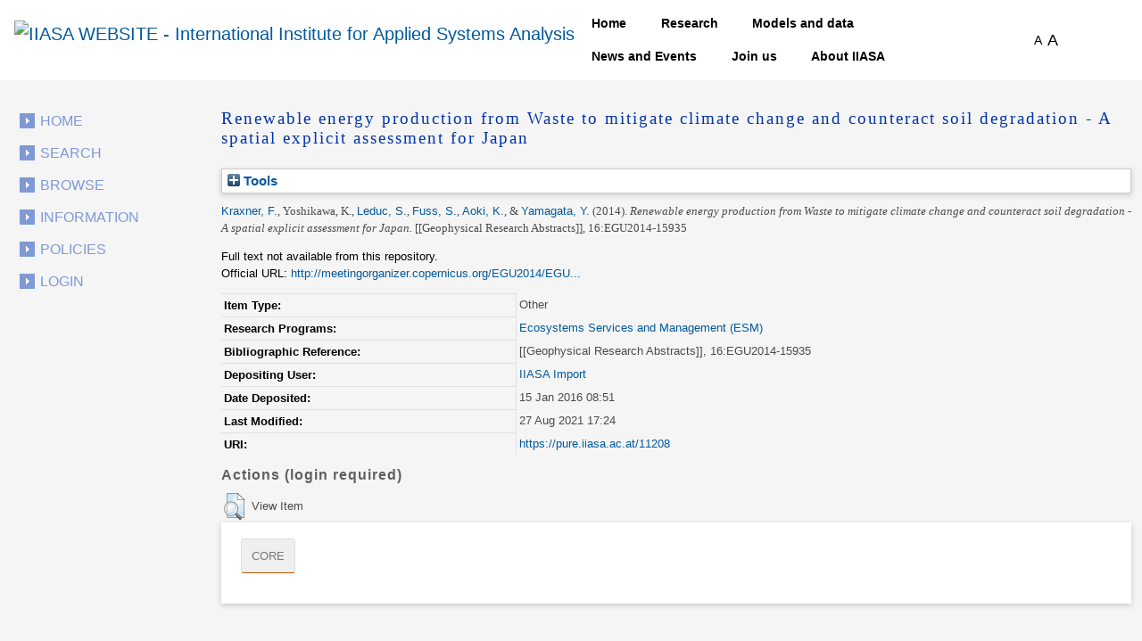

--- FILE ---
content_type: text/html; charset=utf-8
request_url: https://pure.iiasa.ac.at/id/eprint/11208/?template=default_internal
body_size: 38006
content:
<!DOCTYPE html>
<html xmlns="http://www.w3.org/1999/xhtml">
  <head>
    <!--<meta name="viewport" content="initial-scale=1, maximum-scale=1"/>-->

    <title> Renewable energy production from Waste to mitigate climate change and counteract soil degradation - A spatial explicit assessment for Japan </title>
    <meta http-equiv="X-UA-Compatible" content="IE=edge" />
    <link media="screen" rel="stylesheet" href="/style/g.css" />
    <link rel="stylesheet" type="text/css" href="/style/jquery.ui.custom.en.css" media="screen" />
    <link rel="stylesheet" type="text/css" href="/style/jquerydropdown.css" media="screen" />
    <link rel="stylesheet" type="text/css" href="/style/Print_IIasa.en.css" media="print" />
    <link rel="stylesheet" type="text/css" href="/style/Print_iiasa_startpage.en.css" media="print" />
    <!--[if IE 7]> 
<link rel="stylesheet" type="text/css" href="{$config{rel_path}}/style/ie7.en.css" /> <![endif]-->
    <!--[if IE 8]> 
<link rel="stylesheet" type="text/css" href="{$config{rel_path}}/style/ie8.en.css" /> <![endif]-->
    <script type="text/javascript" src="/javascript/g.js">// <!-- No script --></script>
    <script src="/javascript/jquery.colorbox.js" type="text/javascript">// <!-- No script --></script>
    <script src="/javascript/app.js" type="text/javascript">// <!-- No script --></script>
    <script type="text/javascript"> function toggle_div_mis_source(url) { var div = document.getElementById('div_mis_source'); if (div.style.display == '') { div.style.display = 'none'; } else { div.style.display = ''; } if (url != '') { document.getElementById('iframe_mis_source').src = url; } else { document.getElementById('iframe_mis_source').src = 'https://www.iiasa.ac.at/web/scientificUpdate/Progress.html'; } } </script>

    <!-- Bootstrap -->
    <link rel="stylesheet" href="https://cdn.jsdelivr.net/npm/bootstrap@4.0.0/dist/css/bootstrap.min.css" integrity="sha384-Gn5384xqQ1aoWXA+058RXPxPg6fy4IWvTNh0E263XmFcJlSAwiGgFAW/dAiS6JXm" crossorigin="anonymous" />

    <meta content="11208" name="eprints.eprintid" />
<meta content="6" name="eprints.rev_number" />
<meta content="archive" name="eprints.eprint_status" />
<meta content="351" name="eprints.userid" />
<meta content="disk0/00/01/12/08" name="eprints.dir" />
<meta content="2016-01-15 08:51:53" name="eprints.datestamp" />
<meta content="2021-08-27 17:24:40" name="eprints.lastmod" />
<meta content="2016-01-15 08:51:53" name="eprints.status_changed" />
<meta content="other" name="eprints.type" />
<meta content="show" name="eprints.metadata_visibility" />
<meta content="2" name="eprints.item_issues_count" />
<meta content="Kraxner, F." name="eprints.creators_name" />
<meta content="Yoshikawa, K." name="eprints.creators_name" />
<meta content="Leduc, S." name="eprints.creators_name" />
<meta content="Fuss, S." name="eprints.creators_name" />
<meta content="Aoki, K." name="eprints.creators_name" />
<meta content="Yamagata, Y." name="eprints.creators_name" />
<meta content="7904" name="eprints.creators_id" />
<meta content="8228" name="eprints.creators_id" />
<meta content="8259" name="eprints.creators_id" />
<meta content="8008" name="eprints.creators_id" />
<meta content="8651" name="eprints.creators_id" />
<meta content="Renewable energy production from Waste to mitigate climate change and counteract soil degradation - A spatial explicit assessment for Japan" name="eprints.title" />
<meta content="pub" name="eprints.ispublished" />
<meta content="iis_cli" name="eprints.internal_subjects" />
<meta content="iis_ene" name="eprints.internal_subjects" />
<meta content="iis_lca" name="eprints.internal_subjects" />
<meta content="prog_esm" name="eprints.divisions" />
<meta content="2014-04" name="eprints.date" />
<meta content="published" name="eprints.date_type" />
<meta content="http://meetingorganizer.copernicus.org/EGU2014/EGU2014-15935.pdf" name="eprints.official_url" />
<meta content="XO-14-008" name="eprints.iiasapubid" />
<meta content="[[Geophysical Research Abstracts]], 16:EGU2014-15935" name="eprints.iiasa_bibref" />
<meta content="EGU General Assembly, 27 April - 02 May 2014, Vienna, Austria. Available at &amp;lt;meetingorganizer.copernicus.org/EGU2014/EGU2014-15935.pdf&amp;gt;" name="eprints.iiasa_bibnotes" />
<meta content="165" name="eprints.creators_browse_id" />
<meta content="175" name="eprints.creators_browse_id" />
<meta content="101" name="eprints.creators_browse_id" />
<meta content="2582" name="eprints.creators_browse_id" />
<meta content="336" name="eprints.creators_browse_id" />
<meta content="none" name="eprints.full_text_status" />
<meta content="FALSE" name="eprints.coversheets_dirty" />
<meta content="info:eu-repo/semantics/other" name="eprints.fp7_type" />
<meta content="  Kraxner, F. &lt;https://pure.iiasa.ac.at/view/iiasa/165.html&gt;, Yoshikawa, K., Leduc, S. &lt;https://pure.iiasa.ac.at/view/iiasa/175.html&gt;, Fuss, S. &lt;https://pure.iiasa.ac.at/view/iiasa/101.html&gt;, Aoki, K. &lt;https://pure.iiasa.ac.at/view/iiasa/2582.html&gt;, &amp; Yamagata, Y. &lt;https://pure.iiasa.ac.at/view/iiasa/336.html&gt;  (2014).  Renewable energy production from Waste to mitigate climate change and counteract soil degradation - A spatial explicit assessment for Japan.    [[Geophysical Research Abstracts]], 16:EGU2014-15935      " name="eprints.citation" />
<link rel="schema.DC" href="http://purl.org/DC/elements/1.0/" />
<meta content="https://pure.iiasa.ac.at/id/eprint/11208/" name="DC.relation" />
<meta content="Renewable energy production from Waste to mitigate climate change and counteract soil degradation - A spatial explicit assessment for Japan" name="DC.title" />
<meta content="Kraxner, F." name="DC.creator" />
<meta content="Yoshikawa, K." name="DC.creator" />
<meta content="Leduc, S." name="DC.creator" />
<meta content="Fuss, S." name="DC.creator" />
<meta content="Aoki, K." name="DC.creator" />
<meta content="Yamagata, Y." name="DC.creator" />
<meta content="2014-04" name="DC.date" />
<meta content="Other" name="DC.type" />
<meta content="NonPeerReviewed" name="DC.type" />
<meta content="  Kraxner, F. &lt;https://pure.iiasa.ac.at/view/iiasa/165.html&gt;, Yoshikawa, K., Leduc, S. &lt;https://pure.iiasa.ac.at/view/iiasa/175.html&gt;, Fuss, S. &lt;https://pure.iiasa.ac.at/view/iiasa/101.html&gt;, Aoki, K. &lt;https://pure.iiasa.ac.at/view/iiasa/2582.html&gt;, &amp; Yamagata, Y. &lt;https://pure.iiasa.ac.at/view/iiasa/336.html&gt;  (2014).  Renewable energy production from Waste to mitigate climate change and counteract soil degradation - A spatial explicit assessment for Japan.    [[Geophysical Research Abstracts]], 16:EGU2014-15935      " name="DC.identifier" />
<meta content="http://meetingorganizer.copernicus.org/EGU2014/EGU2014-15935.pdf" name="DC.relation" />
<!-- Highwire Press meta tags -->
<meta content="Renewable energy production from Waste to mitigate climate change and counteract soil degradation - A spatial explicit assessment for Japan" name="citation_title" />
<meta content="Kraxner, F." name="citation_author" />
<meta content="Yoshikawa, K." name="citation_author" />
<meta content="Leduc, S." name="citation_author" />
<meta content="Fuss, S." name="citation_author" />
<meta content="Aoki, K." name="citation_author" />
<meta content="Yamagata, Y." name="citation_author" />
<meta content="2014/04" name="citation_publication_date" />
<meta content="2016/01/15" name="citation_online_date" />
<meta content="2014/04" name="citation_date" />
<meta content="2014/04" name="citation_cover_date" />
<!-- PRISM meta tags -->
<link rel="schema.prism" href="https://www.w3.org/submissions/2020/SUBM-prism-20200910/" />
<meta content="2016-01-15T08:51:53" name="prism.dateReceived" />
<meta content="2021-08-27T17:24:40" name="prism.modificationDate" />
<meta content="http://meetingorganizer.copernicus.org/EGU2014/EGU2014-15935.pdf" name="prism.link" />
<link rel="canonical" href="https://pure.iiasa.ac.at/id/eprint/11208/" />
<link title="HTML Citation" rel="alternate" href="https://pure.iiasa.ac.at/cgi/export/eprint/11208/HTML/iiasa-eprint-11208.html" type="text/html; charset=utf-8" />
<link title="RDF+XML" rel="alternate" href="https://pure.iiasa.ac.at/cgi/export/eprint/11208/RDFXML/iiasa-eprint-11208.rdf" type="application/rdf+xml" />
<link title="JSON" rel="alternate" href="https://pure.iiasa.ac.at/cgi/export/eprint/11208/JSON/iiasa-eprint-11208.js" type="application/json; charset=utf-8" />
<link title="Dublin Core FP7" rel="alternate" href="https://pure.iiasa.ac.at/cgi/export/eprint/11208/DC_Ext/iiasa-eprint-11208.txt" type="text/plain; charset=utf-8" />
<link title="OPENAIRE" rel="alternate" href="https://pure.iiasa.ac.at/cgi/export/eprint/11208/OPENAIRE/iiasa-eprint-11208.xml" type="application/xml; charset=utf-8" />
<link title="ASCII Citation" rel="alternate" href="https://pure.iiasa.ac.at/cgi/export/eprint/11208/Text/iiasa-eprint-11208.txt" type="text/plain; charset=utf-8" />
<link title="Refer" rel="alternate" href="https://pure.iiasa.ac.at/cgi/export/eprint/11208/Refer/iiasa-eprint-11208.refer" type="text/plain" />
<link title="OpenURL ContextObject in Span" rel="alternate" href="https://pure.iiasa.ac.at/cgi/export/eprint/11208/COinS/iiasa-eprint-11208.txt" type="text/plain; charset=utf-8" />
<link title="RDF+N-Triples" rel="alternate" href="https://pure.iiasa.ac.at/cgi/export/eprint/11208/RDFNT/iiasa-eprint-11208.nt" type="text/plain" />
<link title="NMO" rel="alternate" href="https://pure.iiasa.ac.at/cgi/export/eprint/11208/IIASA/iiasa-eprint-11208.html" type="text/html; charset=utf-8" />
<link title="MODS" rel="alternate" href="https://pure.iiasa.ac.at/cgi/export/eprint/11208/MODS/iiasa-eprint-11208.xml" type="text/xml; charset=utf-8" />
<link title="BibTeX" rel="alternate" href="https://pure.iiasa.ac.at/cgi/export/eprint/11208/BibTeX/iiasa-eprint-11208.bib" type="text/plain; charset=utf-8" />
<link title="MPEG-21 DIDL" rel="alternate" href="https://pure.iiasa.ac.at/cgi/export/eprint/11208/DIDL/iiasa-eprint-11208.xml" type="text/xml; charset=utf-8" />
<link title="EP3 XML" rel="alternate" href="https://pure.iiasa.ac.at/cgi/export/eprint/11208/XML/iiasa-eprint-11208.xml" type="application/vnd.eprints.data+xml; charset=utf-8" />
<link title="EndNote" rel="alternate" href="https://pure.iiasa.ac.at/cgi/export/eprint/11208/EndNote/iiasa-eprint-11208.enw" type="text/plain; charset=utf-8" />
<link title="RefWorks" rel="alternate" href="https://pure.iiasa.ac.at/cgi/export/eprint/11208/RefWorks/iiasa-eprint-11208.ref" type="text/plain" />
<link title="Reference Manager" rel="alternate" href="https://pure.iiasa.ac.at/cgi/export/eprint/11208/RIS/iiasa-eprint-11208.ris" type="text/plain" />
<link title="RDF+N3" rel="alternate" href="https://pure.iiasa.ac.at/cgi/export/eprint/11208/RDFN3/iiasa-eprint-11208.n3" type="text/n3" />
<link title="Multiline CSV" rel="alternate" href="https://pure.iiasa.ac.at/cgi/export/eprint/11208/CSV/iiasa-eprint-11208.csv" type="text/csv; charset=utf-8" />
<link title="Simple Metadata" rel="alternate" href="https://pure.iiasa.ac.at/cgi/export/eprint/11208/Simple/iiasa-eprint-11208.txt" type="text/plain; charset=utf-8" />
<link title="Dublin Core" rel="alternate" href="https://pure.iiasa.ac.at/cgi/export/eprint/11208/DC/iiasa-eprint-11208.txt" type="text/plain; charset=utf-8" />
<link title="OpenURL ContextObject" rel="alternate" href="https://pure.iiasa.ac.at/cgi/export/eprint/11208/ContextObject/iiasa-eprint-11208.xml" type="text/xml; charset=utf-8" />
<link rel="Top" href="https://pure.iiasa.ac.at/" />
    <link rel="Sword" href="https://pure.iiasa.ac.at/sword-app/servicedocument" />
    <link rel="SwordDeposit" href="https://pure.iiasa.ac.at/id/contents" />
    <link rel="Search" href="https://pure.iiasa.ac.at/cgi/search" type="text/html" />
    <link rel="Search" href="https://pure.iiasa.ac.at/cgi/opensearchdescription" type="application/opensearchdescription+xml" title="IIASA Repository" />
    <script type="text/javascript">
// <![CDATA[
var eprints_http_root = "https://pure.iiasa.ac.at";
var eprints_http_cgiroot = "https://pure.iiasa.ac.at/cgi";
var eprints_oai_archive_id = "pure.iiasa.ac.at";
var eprints_logged_in = false;
var eprints_logged_in_userid = 0; 
var eprints_logged_in_username = ""; 
var eprints_logged_in_usertype = ""; 
var eprints_lang_id = "en";
// ]]></script>
    <style type="text/css">.ep_logged_in { display: none }</style>
    <link rel="stylesheet" href="/style/auto-3.4.6.css?1769194444" type="text/css" />
    <script src="/javascript/auto-3.4.6.js?1769194444" type="text/javascript">
//padder
</script>
    <!--[if lte IE 6]>
        <link rel="stylesheet" type="text/css" href="/style/ie6.css" />
   <![endif]-->
    <meta name="Generator" content="EPrints 3.4.6" />
    <meta http-equiv="Content-Type" content="text/html; charset=UTF-8" />
    <meta http-equiv="Content-Language" content="en" />
    

    <script>
  (function(i,s,o,g,r,a,m){i['GoogleAnalyticsObject']=r;i[r]=i[r]||function(){
  (i[r].q=i[r].q||[]).push(arguments)},i[r].l=1*new Date();a=s.createElement(o),
  m=s.getElementsByTagName(o)[0];a.async=1;a.src=g;m.parentNode.insertBefore(a,m)
  })(window,document,'script','//www.google-analytics.com/analytics.js','ga');

  ga('create', 'UA-20950351-8', 'auto');;
  ga('send', 'pageview');

</script>


<!-- NEW -->
  <meta charset="utf-8" />
  <link rel="canonical" href="https://iiasa.dev.local/" />
  <link rel="shortlink" href="https://iiasa.dev.local/" />
  <meta name="Generator" content="Drupal 9 (https://www.drupal.org)" />
  <meta name="MobileOptimized" content="width" />
  <meta name="HandheldFriendly" content="true" />
  <meta name="viewport" content="width=device-width, initial-scale=0.5, shrink-to-fit=yes" />
  <meta http-equiv="x-ua-compatible" content="ie=edge" />
  <link rel="icon" href="https://iiasa.ac.at/themes/custom/iiasa/favicon.ico" type="image/vnd.microsoft.icon" />
  <title>UPDATE THIS TITLE | IIASA WEBSITE</title>
<!--  <link rel="stylesheet" media="all" href="css/css_kcpJl2G6pY5K3VUDCOc-bNWZUn5aisTSW0wP2rqcOn8.css" />
  <link rel="stylesheet" media="all" href="https://cdnjs.cloudflare.com/ajax/libs/font-awesome/5.15.3/css/all.min.css" />
  <link rel="stylesheet" media="all" href="css/css_nWyyufdn0gLj9pK4ufxFQCZ8VNO3Pzj2vWLRPi0ar_g.css" />
  <link rel="stylesheet" media="all" href="css/css_rFbEn69hu9wsPNRW5Bk8gk83wN_u1uy-CRkh7pBC0HM.css" /> -->
<!-- NEW END -->

<script src="https://unpkg.com/feather-icons">// <!-- No script --></script>
  

  </head>
<body class="layout-one-sidebar layout-sidebar-first path-iiasa-pure">

<!--<html lang="en" dir="ltr" prefix="content: http://purl.org/rss/1.0/modules/content/  dc: http://purl.org/dc/terms/  foaf: http://xmlns.com/foaf/0.1/  og: http://ogp.me/ns#  rdfs: http://www.w3.org/2000/01/rdf-schema#  schema: http://schema.org/  sioc: http://rdfs.org/sioc/ns#  sioct: http://rdfs.org/sioc/types#  skos: http://www.w3.org/2004/02/skos/core#  xsd: http://www.w3.org/2001/XMLSchema# ">-->

<a href="#main-content" class="visually-hidden focusable skip-link"> Skip to main content </a>
<div class="dialog-off-canvas-main-canvas" data-off-canvas-main-canvas="">
  <div id="page-wrapper">
    <div id="page">
      <header id="header" class="header" role="banner" aria-label="Site header">
        <nav class="navbar navbar-expand-lg" id="navbar-main">
          <div class="container">
            <a href="https://iiasa.ac.at/" title="Home" rel="home" class="navbar-brand">
              <img src="https://upload.wikimedia.org/wikipedia/de/c/cf/IIASA_logo.svg" alt="IIASA WEBSITE - International Institute for Applied Systems Analysis" class="img-fluid d-inline-block align-top" />
            </a>
            <button class="navbar-toggler navbar-toggler-right collapsed" type="button" data-toggle="collapse" data-target="#CollapsingNavbar" aria-controls="CollapsingNavbar" aria-expanded="false" aria-label="Toggle navigation">
              <span class="navbar-toggler-icon"></span>
            </button>
            <div class="collapse navbar-collapse justify-content-end" id="CollapsingNavbar">
              <nav role="navigation" aria-labelledby="block-iiasa-main-menu-menu" id="block-iiasa-main-menu" class="block block-menu navigation menu--main">
                <h2 class="visually-hidden" id="block-iiasa-main-menu-menu">Main navigation</h2>
				
				
                <ul class="clearfix nav navbar-nav">
                  <li class="nav-item iiasa-blue">
                    <a href="https://iiasa.ac.at/" class="nav-link nav-link--" data-drupal-link-system-path="&lt;front&gt;">Home</a>
                  </li>
                                   <li class="iiasa-pink nav-item">
                    <a href="https://iiasa.ac.at/programs" class="nav-link nav-link--models-and-data" data-drupal-link-system-path="node/74">Research</a>
                  </li>
                  <li class="iiasa-pink nav-item">
                    <a href="https://iiasa.ac.at/models-and-data" class="nav-link nav-link--models-and-data" data-drupal-link-system-path="node/74">Models and data</a>
                  </li>
				  <li class="iiasa-pink nav-item">
                    <a href="https://iiasa.ac.at/news" class="nav-link nav-link--models-and-data" data-drupal-link-system-path="node/74">News and Events</a>
                  </li>
					<li class="iiasa-pink nav-item">
                    <a href="https://iiasa.ac.at/employment/job-openings" class="nav-link nav-link--models-and-data" data-drupal-link-system-path="node/74">Join us</a>
                  </li>
				<li class="iiasa-pink nav-item">
                    <a href="https://iiasa.ac.at/institute" class="nav-link nav-link--models-and-data" data-drupal-link-system-path="node/74">About IIASA</a>
                  </li> 
                 
                </ul>
              </nav>
			  
			  
			  
              <div id="block-fontsizeswitcher" class="block block-iiasa-font-switcher block-font-size-switcher">
                <div class="content">
                  <div class="font-switcher-block">
                    <a class="smaller">A</a>
                    <a class="bigger">A</a>
                  </div>
                </div>
              </div>
              <button id="navigation-search-button" class="btn btn-dark" aria-label="Toggle search bar">
                <span style="height: 15px;" class="icon-search" data-feather="search"></span>
		<svg width="16" height="16" fill="black" class="bi bi-x-lg" viewBox="0 0 16 16" style="display:none;">
  		  <path fill-rule="evenodd" d="M13.854 2.146a.5.5 0 0 1 0 .708l-11 11a.5.5 0 0 1-.708-.708l11-11a.5.5 0 0 1 .708 0Z"></path>
  		  <path fill-rule="evenodd" d="M2.146 2.146a.5.5 0 0 0 0 .708l11 11a.5.5 0 0 0 .708-.708l-11-11a.5.5 0 0 0-.708 0Z"></path>
		</svg>
              </button>
              <div class="views-exposed-form block block-views block-views-exposed-filter-blocksearch-main-search-page" data-drupal-selector="views-exposed-form-search-main-search-page" id="block-navigation-search-field">
                <div class="content">
                  <form action="https://iiasa.ac.at/search" method="get" id="views-exposed-form-search-main-search-page" accept-charset="UTF-8">
                    <div class="form-row">
                      <fieldset class="js-form-item js-form-type-textfield form-type-textfield js-form-item-search-api-fulltext form-item-search-api-fulltext form-no-label mb-3">
                        <input placeholder="Search" data-drupal-selector="edit-search-api-fulltext" type="text" id="edit-search-api-fulltext" name="search_api_fulltext" value="" size="30" maxlength="128" class="form-control" />
                      </fieldset>
                      <div data-drupal-selector="edit-actions" class="form-actions js-form-wrapper form-group" id="edit-actions">
                        <button class="button js-form-submit form-submit btn btn-dark" data-drupal-selector="edit-submit-search" type="submit" id="edit-submit-search" value="">
				<svg width="16" height="16" fill="currentColor" class="bi bi-search" viewBox="0 0 16 16">
  					<path d="M11.742 10.344a6.5 6.5 0 1 0-1.397 1.398h-.001c.03.04.062.078.098.115l3.85 3.85a1 1 0 0 0 1.415-1.414l-3.85-3.85a1.007 1.007 0 0 0-.115-.1zM12 6.5a5.5 5.5 0 1 1-11 0 5.5 5.5 0 0 1 11 0z"></path>
					</svg>
			</button>
                      </div>
                    </div>
                  </form>
                </div>
              </div>
            </div>
          </div>
        </nav>
      </header>
      <div id="main-wrapper" class="layout-main-wrapper clearfix">
        <div id="main" class="container">
          <div class="row row-offcanvas row-offcanvas-left clearfix">

            <!-- EJO -->
<!--            <div id="banner_print">
              <img src="/style/images/headerprint.png" class="banner" alt="print banner"/>
            </div> -->
            <style> #div_mis_source { width : 750px; height : 450px; background-color : #FBFCFD; z-index : 10000; border : 3px solid #DADFE8; border-radius : 17px; padding : 2px 2px 5px 5px; position : fixed; -moz-box-shadow : 3px 3px 5px 0px #A9B5CB; -webkit-box-shadow : 3px 3px 5px 0px #A9B5CB; box-shadow : 3px 3px 5px 0px #A9B5CB; } #iframe_mis_source { width : 100%; height : 90%; } </style>
            <!--<div id="bg"/>-->
            <div id="left_side">
              <ul id="leftmenu">
                <li>
                    <a href="/">Home</a>
                </li>
                <li>
                    <a href="/cgi/search/advanced">Search</a>
	        </li>
                <li>
                    <a href="/browse.html">Browse</a>
                </li>
                <li>
                    <a href="/information.html">Information</a>
                </li>
                <li>
                    <a href="/policies.html">Policies</a>
                </li>
                <ul id="ep_tm_menu_tools" class="ep_tm_key_tools"><li class="ep_tm_key_tools_item"><a href="/cgi/users/home" class="ep_tm_key_tools_item_link">Login</a></li></ul>
              </ul>
               
            </div>
            <div id="middle_and_right">
              <div id="content_standard">
                <h1 id="headline">

Renewable energy production from Waste to mitigate climate change and counteract soil degradation - A spatial explicit assessment for Japan

</h1>
                <div class="ep_page">
                  <div class="ep_summary_content"><div class="ep_summary_content_top"><div class="ep_summary_box ep_plugin_summary_box_tools" id="ep_summary_box_2"><div class="ep_summary_box_title"><div class="ep_no_js">Tools</div><div class="ep_only_js" id="ep_summary_box_2_colbar" style="display: none"><a class="ep_box_collapse_link" href="#" onclick="EPJS_blur(event); EPJS_toggleSlideScroll('ep_summary_box_2_content',true,'ep_summary_box_2');EPJS_toggle('ep_summary_box_2_colbar',true);EPJS_toggle('ep_summary_box_2_bar',false);return false"><img border="0" alt="-" src="/style/images/minus.png" /> Tools</a></div><div class="ep_only_js" id="ep_summary_box_2_bar"><a class="ep_box_collapse_link" href="#" onclick="EPJS_blur(event); EPJS_toggleSlideScroll('ep_summary_box_2_content',false,'ep_summary_box_2');EPJS_toggle('ep_summary_box_2_colbar',false);EPJS_toggle('ep_summary_box_2_bar',true);return false"><img border="0" alt="+" src="/style/images/plus.png" /> Tools</a></div></div><div class="ep_summary_box_body" id="ep_summary_box_2_content" style="display: none"><div id="ep_summary_box_2_content_inner"><div class="ep_block" style="margin-bottom: 1em"><form method="get" accept-charset="utf-8" action="https://pure.iiasa.ac.at/cgi/export_redirect">
  <input id="eprintid" value="11208" type="hidden" name="eprintid" />
  <select aria-labelledby="box_tools_export_button" name="format">
    <option value="HTML">HTML Citation</option>
    <option value="RDFXML">RDF+XML</option>
    <option value="JSON">JSON</option>
    <option value="DC_Ext">Dublin Core FP7</option>
    <option value="OPENAIRE">OPENAIRE</option>
    <option value="Text">ASCII Citation</option>
    <option value="Refer">Refer</option>
    <option value="COinS">OpenURL ContextObject in Span</option>
    <option value="RDFNT">RDF+N-Triples</option>
    <option value="IIASA">NMO</option>
    <option value="MODS">MODS</option>
    <option value="BibTeX">BibTeX</option>
    <option value="DIDL">MPEG-21 DIDL</option>
    <option value="XML">EP3 XML</option>
    <option value="EndNote">EndNote</option>
    <option value="RefWorks">RefWorks</option>
    <option value="RIS">Reference Manager</option>
    <option value="RDFN3">RDF+N3</option>
    <option value="CSV">Multiline CSV</option>
    <option value="Simple">Simple Metadata</option>
    <option value="DC">Dublin Core</option>
    <option value="ContextObject">OpenURL ContextObject</option>
  </select>
  <input class="ep_form_action_button" id="box_tools_export_button" value="Export" type="submit" />
</form></div><div class="addtoany_share_buttons"><a href="https://www.addtoany.com/share?linkurl=https://pure.iiasa.ac.at/id/eprint/11208&amp;title=Renewable energy production from Waste to mitigate climate change and counteract soil degradation - A spatial explicit assessment for Japan" target="_blank"><img class="ep_form_action_button" alt="Add to Any" src="/images/shareicon/a2a.svg" /></a><a href="https://www.addtoany.com/add_to/twitter?linkurl=https://pure.iiasa.ac.at/id/eprint/11208&amp;linkname=Renewable energy production from Waste to mitigate climate change and counteract soil degradation - A spatial explicit assessment for Japan" target="_blank"><img class="ep_form_action_button" alt="Add to Twitter" src="/images/shareicon/twitter.svg" /></a><a href="https://www.addtoany.com/add_to/facebook?linkurl=https://pure.iiasa.ac.at/id/eprint/11208&amp;linkname=Renewable energy production from Waste to mitigate climate change and counteract soil degradation - A spatial explicit assessment for Japan" target="_blank"><img class="ep_form_action_button" alt="Add to Facebook" src="/images/shareicon/facebook.svg" /></a><a href="https://www.addtoany.com/add_to/linkedin?linkurl=https://pure.iiasa.ac.at/id/eprint/11208&amp;linkname=Renewable energy production from Waste to mitigate climate change and counteract soil degradation - A spatial explicit assessment for Japan" target="_blank"><img class="ep_form_action_button" alt="Add to Linkedin" src="/images/shareicon/linkedin.svg" /></a><a href="https://www.addtoany.com/add_to/pinterest?linkurl=https://pure.iiasa.ac.at/id/eprint/11208&amp;linkname=Renewable energy production from Waste to mitigate climate change and counteract soil degradation - A spatial explicit assessment for Japan" target="_blank"><img class="ep_form_action_button" alt="Add to Pinterest" src="/images/shareicon/pinterest.svg" /></a><a href="https://www.addtoany.com/add_to/email?linkurl=https://pure.iiasa.ac.at/id/eprint/11208&amp;linkname=Renewable energy production from Waste to mitigate climate change and counteract soil degradation - A spatial explicit assessment for Japan" target="_blank"><img class="ep_form_action_button" alt="Add to Email" src="/images/shareicon/email.svg" /></a></div></div></div></div></div><div class="ep_summary_content_left"></div><div class="ep_summary_content_right"></div><div class="ep_summary_content_main">

  <p style="margin-bottom: 1em">
    


    <span class="person"><a href="https://pure.iiasa.ac.at/view/iiasa/165.html">Kraxner, F.</a></span>, <span class="person">Yoshikawa, K.</span>, <span class="person"><a href="https://pure.iiasa.ac.at/view/iiasa/175.html">Leduc, S.</a></span>, <span class="person"><a href="https://pure.iiasa.ac.at/view/iiasa/101.html">Fuss, S.</a></span>, <span class="person"><a href="https://pure.iiasa.ac.at/view/iiasa/2582.html">Aoki, K.</a></span>, &amp; <span class="person"><a href="https://pure.iiasa.ac.at/view/iiasa/336.html">Yamagata, Y.</a></span>
  

<span class="date">(2014).</span>


    <span class="title"><span style="font-style: italic"><em>Renewable energy production from Waste to mitigate climate change and counteract soil degradation - A spatial explicit assessment for Japan.</em></span></span>
  


      <span class="publication">
              [[Geophysical Research Abstracts]], 16:EGU2014-15935
            </span>



  



  </p>

  

  

  

    
      Full text not available from this repository.
      
    
  
    

  

  
    <div style="margin-bottom: 1em">
      Official URL: <a href="http://meetingorganizer.copernicus.org/EGU2014/EGU2014-15935.pdf" target="0">http://meetingorganizer.copernicus.org/EGU2014/EGU...</a>
    </div>
  





  

  <table style="margin-bottom: 1em; margin-top: 1em;" cellpadding="3">
    <tr>
      <th align="right">Item Type:</th>
      <td>
        Other
        
        
        
      </td>
    </tr>
    
    
      
    
      
    
      
    
      
    
      
        <tr>
          <th align="right">Research Programs:</th>
          <td valign="top"><a href="https://pure.iiasa.ac.at/view/divisions/prog=5Fesm/">Ecosystems Services and Management (ESM)</a></td>
        </tr>
      
    
      
        <tr>
          <th align="right">Bibliographic Reference:</th>
          <td valign="top">[[Geophysical Research Abstracts]], 16:EGU2014-15935</td>
        </tr>
      
    
      
    
      
    
      
        <tr>
          <th align="right">Depositing User:</th>
          <td valign="top">

<a href="https://pure.iiasa.ac.at/cgi/users/home?screen=User::View&amp;userid=351"><span class="ep_name_citation"><span class="person_name">IIASA Import</span></span></a>

</td>
        </tr>
      
    
      
        <tr>
          <th align="right">Date Deposited:</th>
          <td valign="top">15 Jan 2016 08:51</td>
        </tr>
      
    
      
        <tr>
          <th align="right">Last Modified:</th>
          <td valign="top">27 Aug 2021 17:24</td>
        </tr>
      
    
    <tr>
      <th align="right">URI:</th>
      <td valign="top"><a href="https://pure.iiasa.ac.at/11208">https://pure.iiasa.ac.at/11208</a></td>
    </tr>
  </table>
  
  

  
  

  
    <h3>Actions (login required)</h3>
    <table class="ep_summary_page_actions">
    
      <tr>
        <td><a href="/cgi/users/home?screen=EPrint%3A%3AView&amp;eprintid=11208"><img class="ep_form_action_icon" title="View Item button" role="button" alt="View Item" src="/style/images/action_view.png" /></a></td>
        <td>View Item</td>
      </tr>
    
    </table>
  


</div><div class="ep_summary_content_bottom"><div class="ep_summary_box ep_plugin_summary_box_corerecommender" id="ep_summary_box_1"><div class="ep_summary_box_title"><div class="ep_no_js">CORE (COnnecting REpositories)</div><div class="ep_only_js" id="ep_summary_box_1_colbar"><a class="ep_box_collapse_link" href="#" onclick="EPJS_blur(event); EPJS_toggleSlideScroll('ep_summary_box_1_content',true,'ep_summary_box_1');EPJS_toggle('ep_summary_box_1_colbar',true);EPJS_toggle('ep_summary_box_1_bar',false);return false"><img border="0" alt="-" src="/style/images/minus.png" /> CORE (COnnecting REpositories)</a></div><div class="ep_only_js" id="ep_summary_box_1_bar" style="display: none"><a class="ep_box_collapse_link" href="#" onclick="EPJS_blur(event); EPJS_toggleSlideScroll('ep_summary_box_1_content',false,'ep_summary_box_1');EPJS_toggle('ep_summary_box_1_colbar',true);EPJS_toggle('ep_summary_box_1_bar',false);return false"><img border="0" alt="+" src="/style/images/plus.png" /> CORE (COnnecting REpositories)</a></div></div><div class="ep_summary_box_body" id="ep_summary_box_1_content"><div id="ep_summary_box_1_content_inner"><div id="coreRecommenderOutput"></div><script type="text/javascript">
            (function (d, s, idScript, idRec, userInput) {
                var coreAddress = 'https://core.ac.uk';
                var js, fjs = d.getElementsByTagName(s)[0];
                if (d.getElementById(idScript))
                    return;
                js = d.createElement(s);
                js.id = idScript;
                js.src = coreAddress + '/recommender-plugin/embed.js';
                fjs.parentNode.insertBefore(js, fjs);

                localStorage.setItem('idRecommender', idRec);
                localStorage.setItem('userInput', JSON.stringify(userInput));

                                var link = d.createElement('link');
                link.setAttribute('rel', 'stylesheet');
                link.setAttribute('type', 'text/css');
                link.setAttribute('href', coreAddress + '/recommender/embed-eprints-style.css');
                d.getElementsByTagName('head')[0].appendChild(link);

            }(document, 'script', 'recommender-embed', 'a4e138', {}));</script></div></div></div></div><div class="ep_summary_content_after"></div></div>
                </div>
              </div>
              <!-- End content Standard -->
            </div>
            <!-- End middle_and_right -->
            <div class="clear"></div>
            <!-- EJO -->
          </div>
        </div>
      </div>
      <footer class="site-footer">
        <div class="site-footer__top clearfix">
          <div id="block-webform" class="bg-dark text-white block block-webform block-webform-block">
            <div class="container">
              <div class="content">
                <form class="webform-submission-form webform-submission-add-form webform-submission-newsletter-form webform-submission-newsletter-add-form js-webform-details-toggle webform-details-toggle" data-drupal-selector="webform-submission-newsletter-add-form" action="/iiasa_pure/template/iu4hd987ysdfhdk6tgjsdjfjdhgf" method="post" id="webform-submission-newsletter-add-form" accept-charset="UTF-8">
                  <div class="col-lg-8 m-auto js-form-wrapper form-group" data-drupal-selector="edit-container" id="edit-container">
                    <fieldset id="edit-processed-text" class="js-form-item js-form-type-processed-text form-type-processed-text js-form-item- form-item- form-no-label mb-3">
                      <h2>Subscribe</h2>
                      <p>Keep up to date with our latest news, events, and other IIASA activities. <a href="https://iiasa.ac.at/signup">Sign up</a>. </p>
                    </fieldset>
                  </div>
                  <div class="d-none form-actions webform-actions js-form-wrapper form-group" data-drupal-selector="edit-actions" id="edit-actions--2">
                    <button class="webform-button--submit button button--primary js-form-submit form-submit btn btn-dark" data-drupal-selector="edit-actions-submit" type="submit" id="edit-actions-submit" name="op" value="Submit">Submit</button>
                  </div>
                  <input autocomplete="off" data-drupal-selector="form-yddbdpxlc0oispajvnyaomt7x-nypsfbuwndzu7wrxo" type="hidden" name="form_build_id" value="form-ydDbDPxlc0OISpAJvnyaOmt7X-nyPSFBUWNdZu7WRxo" class="form-control" />
                  <input data-drupal-selector="edit-webform-submission-newsletter-add-form" type="hidden" name="form_id" value="webform_submission_newsletter_add_form" class="form-control" />
                </form>
              </div>
            </div>
          </div>
        </div>
        <div class="container site-footer__bottom">
          <div class="row">
            <div class="col-lg-3  text-center text-lg-left mb-5 mb-lg-0">
              <nav role="navigation" aria-labelledby="block-iiasa-footer-menu" id="block-iiasa-footer" class="block block-menu navigation menu--footer">
                <h2 class="visually-hidden" id="block-iiasa-footer-menu">Footer menu</h2>
                <ul class="clearfix nav navbar-nav">
                  <li class="nav-item">
                    <a href="https://iiasa.ac.at/employment/job-openings" class="nav-link nav-link--join-us-work-for-us" data-drupal-link-system-path="iiasa_sections/3">Careers</a>
                  </li>
                  <li class="nav-item">
                    <a href="https://iiasa.ac.at/how-to-find-us" class="nav-link nav-link--how-to-find-us" data-drupal-link-system-path="node/1514">How to find us</a>
                  </li>
                  <li class="nav-item">
                    <a href="https://iiasa.ac.at/terms-of-use" class="nav-link nav-link--terms-of-use" data-drupal-link-system-path="node/1513">Terms of use</a>
                  </li>
                </ul>
              </nav>
            </div>
            <div class="col-lg-3 offset-lg-6 text-center text-lg-left">
     
              <p>International Institute for Applied Systems Analysis (IIASA) | Schlossplatz 1 | A-2361 Laxenburg, Austria</p>
              <p>T: (+43 2236) 807 0</p>
              <p>
                <a href="mailto:info@iiasa.ac.at">info@iiasa.ac.at</a>
              </p>
            </div>
          </div>
          <div class="row copyright">
            <div class="col-lg-6"></div>
            <div class="col-lg-6 text-lg-right">© 2025 International Institute for Applied Systems Analysis (IIASA)</div>
          </div>
        </div>
      </footer>
    </div>
  </div>
</div>
<!--<script src="js/js_JE8PZJhOBN9Te0gce_jGSX1XkhRhwQn1RrUWtVDWALM.js"></script>-->


  <!-- Bootstrap -->
  <script src="https://code.jquery.com/jquery-3.2.1.slim.min.js" integrity="sha384-KJ3o2DKtIkvYIK3UENzmM7KCkRr/rE9/Qpg6aAZGJwFDMVNA/GpGFF93hXpG5KkN" crossorigin="anonymous">// <!-- No script --></script>
  <script src="https://cdn.jsdelivr.net/npm/popper.js@1.12.9/dist/umd/popper.min.js" integrity="sha384-ApNbgh9B+Y1QKtv3Rn7W3mgPxhU9K/ScQsAP7hUibX39j7fakFPskvXusvfa0b4Q" crossorigin="anonymous">// <!-- No script --></script>
  <script src="https://cdn.jsdelivr.net/npm/bootstrap@4.0.0/dist/js/bootstrap.min.js" integrity="sha384-JZR6Spejh4U02d8jOt6vLEHfe/JQGiRRSQQxSfFWpi1MquVdAyjUar5+76PVCmYl" crossorigin="anonymous">// <!-- No script --></script>

    <script>
      feather.replace()
    </script>
    <script>jQuery.noConflict();</script>
  </body>
</html>